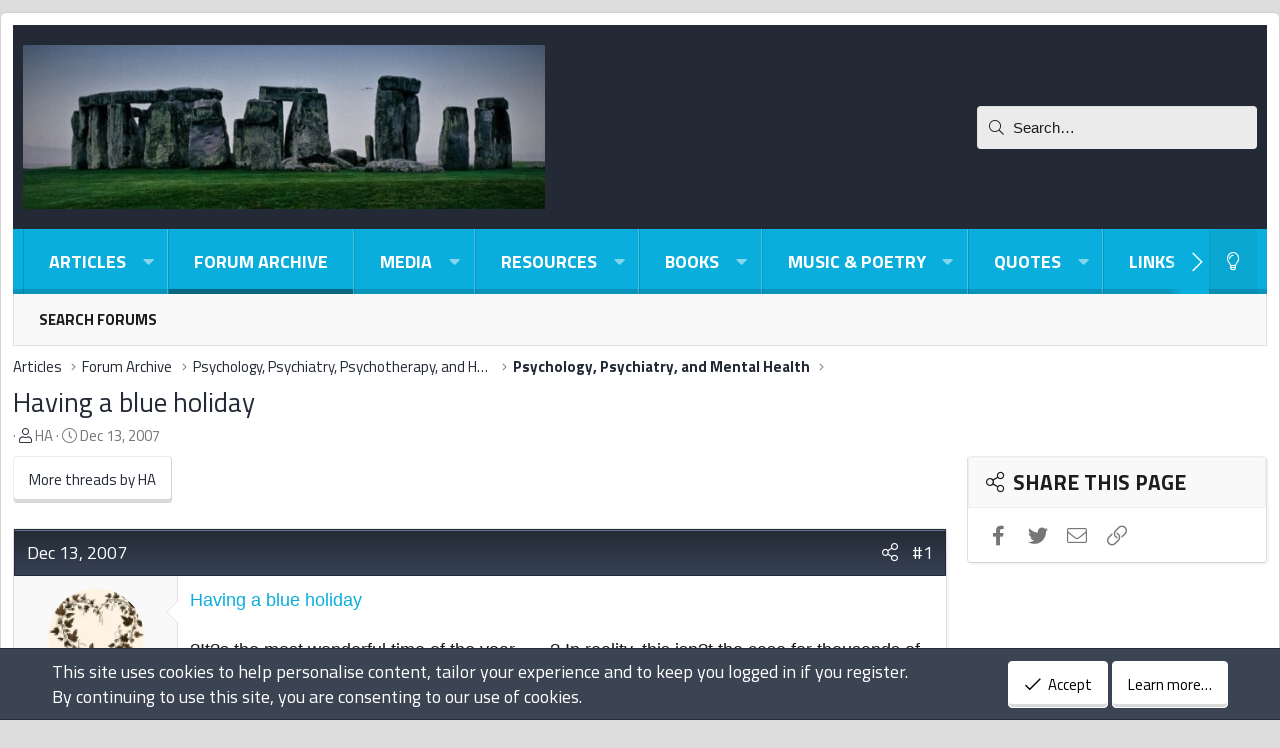

--- FILE ---
content_type: text/html; charset=utf-8
request_url: https://forum.psychlinks.ca/threads/having-a-blue-holiday.7827/
body_size: 19318
content:
<!DOCTYPE html>
<html id="XF" lang="en-US" dir="LTR"
	data-app="public"
	data-template="thread_view"
	data-container-key="node-98"
	data-content-key="thread-7827"
	data-logged-in="false"
	data-cookie-prefix="xf_"
	data-csrf="1768961439,ef9335e984e398eb662b01dbe9b2f5ca"
	class="has-no-js template-thread_view XenBase layout-boxed style-light sidebar-right   xb-toggle-default xb-sidebar-show"
	>
<head>


	<meta charset="utf-8" />
	<meta http-equiv="X-UA-Compatible" content="IE=Edge" />
	<meta name="viewport" content="width=device-width, initial-scale=1, viewport-fit=cover">

	
	
	

	
	<title>Having a blue holiday | Psychlinks Forum -- Archive Only (2004-2022)</title>


	<link rel="manifest" href="/webmanifest.php">
	
		<meta name="theme-color" content="#232a35" />
	

	<meta name="apple-mobile-web-app-title" content="Psychlinks">
	

	
		
		<meta name="description" content="Having a blue holiday

?It?s the most wonderful time of the year . . . ? In reality, this isn?t the case for thousands of people. In fact, surveys have..." />
		<meta property="og:description" content="Having a blue holiday

?It?s the most wonderful time of the year . . . ? In reality, this isn?t the case for thousands of people. In fact, surveys have shown a consistently high percentage of people say they dread the holiday season because of the high levels of stress, expectations and..." />
		<meta property="twitter:description" content="Having a blue holiday

?It?s the most wonderful time of the year . . . ? In reality, this isn?t the case for thousands of people. In fact, surveys have shown a consistently high percentage of..." />
	
	
		<meta property="og:url" content="https://forum.psychlinks.ca/threads/having-a-blue-holiday.7827/" />
	
		<link rel="canonical" href="https://forum.psychlinks.ca/threads/having-a-blue-holiday.7827/" />
	

	
		
	

	<meta property="twitter:site" content="@djbaxter" />


	<meta property="fb:app_id" content="985557004821841" />


	
	<meta property="og:site_name" content="Psychlinks Forum -- Archive Only (2004-2022)" />


	
	
		
	
	
	<meta property="og:type" content="website" />


	
	
		
	
	
	
		<meta property="og:title" content="Having a blue holiday" />
		<meta property="twitter:title" content="Having a blue holiday" />
	


	
	
	
	

	
	
	<link href="https://fonts.googleapis.com/css2?family=Titillium+Web:ital,wght@0,400;0,700;1,400;1,700&display=swap" rel="stylesheet">


	
	
	

	


	<link rel="preload" href="/styles/fonts/fa/fa-light-300.woff2?_v=5.15.3" as="font" type="font/woff2" crossorigin="anonymous" />


	<link rel="preload" href="/styles/fonts/fa/fa-solid-900.woff2?_v=5.15.3" as="font" type="font/woff2" crossorigin="anonymous" />


<link rel="preload" href="/styles/fonts/fa/fa-brands-400.woff2?_v=5.15.3" as="font" type="font/woff2" crossorigin="anonymous" />

	<link rel="stylesheet" href="/css.php?css=public%3Anormalize.css%2Cpublic%3Afa.css%2Cpublic%3Acore.less%2Cpublic%3Aapp.less&amp;s=14&amp;l=1&amp;d=1717935258&amp;k=4864d921416bf268f3ae7fd4401c951b7ed021b0" />

	<link rel="stylesheet" href="/css.php?css=public%3Amessage.less%2Cpublic%3Anotices.less%2Cpublic%3Ashare_controls.less%2Cpublic%3Asnog_flags.less%2Cpublic%3Astructured_list.less%2Cpublic%3Axb.less%2Cpublic%3Axb_search.less%2Cpublic%3Aextra.less&amp;s=14&amp;l=1&amp;d=1717935258&amp;k=f398adcf285653600d4eeddad110dc65b25b6695" />

	
		<script src="/js/xf/preamble.min.js?_v=bc1571e2"></script>
	


	
	
	<script async src="https://www.googletagmanager.com/gtag/js?id=UA-163646-1"></script>
	<script>
		window.dataLayer = window.dataLayer || [];
		function gtag(){dataLayer.push(arguments);}
		gtag('js', new Date());
		gtag('config', 'UA-163646-1', {
			// 
			
			
		});
	</script>

	



</head>
<body data-template="thread_view">

<div class="p-pageWrapper" id="top">

<div class="p-pageWrapper--helper"></div>



<div class="xb-page-wrapper xb-canvas-menuActive">
	
	
	<div class="xb-page-wrapper--helper"></div>
	
	


<header class="p-header" id="header">
	<div class="p-header-inner">
		<div class="p-header-content">

			<div class="p-header-logo p-header-logo--image">
				<a href="https://forum.psychlinks.ca/ams/">
						
					<img src="/data/assets/logo/psychlinks-stonehenge-522x164.jpg" srcset="" alt="Psychlinks Forum -- Archive Only (2004-2022)"
						width="" height="" />
					
				</a>
			</div>

			
			
			
			
				
	
	
		
		<div class="xb-searchWrapper" id="xb-searchWrapper" tabindex="0">
			<form action="/search/search" id="xbSearch" class="xb-search" method="post" data-no-auto-focus="true">
				<input type="text" class="input" name="keywords" placeholder="Search…" aria-label="Search" />
					<div class="menu menu--structural menu--search" aria-hidden="true">
						<div class="menu-content">
								
									<div class="menu-row">
										
			<select name="constraints" class="js-quickSearch-constraint input" aria-label="Search within">
				<option value="">Everywhere</option>
<option value="{&quot;search_type&quot;:&quot;post&quot;}">Threads</option>
<option value="{&quot;search_type&quot;:&quot;post&quot;,&quot;c&quot;:{&quot;nodes&quot;:[98],&quot;child_nodes&quot;:1}}">This forum</option>
<option value="{&quot;search_type&quot;:&quot;post&quot;,&quot;c&quot;:{&quot;thread&quot;:7827}}">This thread</option>

			</select>
		
									</div>
								

								
								<div class="menu-row">
									<label class="iconic"><input type="checkbox"  name="c[title_only]" value="1" /><i aria-hidden="true"></i><span class="iconic-label">Search titles only

												
													<span tabindex="0" role="button"
														data-xf-init="tooltip" data-trigger="hover focus click" title="Tags will also be searched">

														<i class="fa--xf far fa-question-circle u-muted u-smaller" aria-hidden="true"></i>
													</span></span></label>

								</div>
								
								<div class="menu-row">
									<div class="inputGroup">
										<span class="inputGroup-text" id="ctrl_search_menu_by_member">By:</span>
										<input type="text" class="input" name="c[users]" data-xf-init="auto-complete" placeholder="Member" aria-labelledby="ctrl_search_menu_by_member" />
									</div>
								</div>
								
	
	

<div class="menu-footer">
									<span class="menu-footer-controls">
										<button type="submit" class="button--primary button button--icon button--icon--search"><span class="button-text">Search</span></button>
										<a href="/search/" class="button"><span class="button-text">Advanced search…</span></a>
									</span>
								</div>

								<input type="hidden" name="_xfToken" value="1768961439,ef9335e984e398eb662b01dbe9b2f5ca" />
										
				</div>
			</div>
			</form>	
		</div>

	

			
		</div>
	</div>
</header>

		

<div class="xb-content-wrapper">
	<div class="navigation-helper"></div>




	<div class="p-navSticky p-navSticky--primary" data-xf-init="sticky-header">
		
	<div class="p-nav--wrapper">
	<nav class="p-nav">
		<div class="p-nav-inner">
			<button type="button" class="button--plain p-nav-menuTrigger button" data-xf-click="off-canvas" data-menu=".js-headerOffCanvasMenu" tabindex="0" aria-label="Menu"><span class="button-text">
				<i aria-hidden="true"></i>
			</span></button>

			<div class="p-nav-smallLogo">
				<a href="https://forum.psychlinks.ca/ams/">
							
					<img src="/data/assets/logo/psychlinks-stonehenge-522x164.jpg" srcset="" alt="Psychlinks Forum -- Archive Only (2004-2022)"
						width="" height="" />
					
					
				</a>
			</div>

			<div class="p-nav-scroller hScroller" data-xf-init="h-scroller" data-auto-scroll=".p-navEl.is-selected">
				<div class="hScroller-scroll">
					<ul class="p-nav-list js-offCanvasNavSource">
					
						<li class="navxa_ams">
							
	<div class="p-navEl " data-has-children="true">
		

			
	
	<a href="/ams/"
		class="p-navEl-link p-navEl-link--splitMenu "
		
		
		data-nav-id="xa_ams">

<span class="p-navEl-icon">
	
</span>Articles</a>


			<a data-xf-key="1"
				data-xf-click="menu"
				data-menu-pos-ref="< .p-navEl"
				class="p-navEl-splitTrigger"
				role="button"
				tabindex="0"
				aria-label="Toggle expanded"
				aria-expanded="false"
				aria-haspopup="true"></a>

		
		
			<div class="menu menu--structural" data-menu="menu" aria-hidden="true">
				<div class="menu-content">
					
						
	
	
	<a href="/whats-new/ams-articles/"
		class="menu-linkRow u-indentDepth0 js-offCanvasCopy "
		 rel="nofollow"
		
		data-nav-id="xa_amsNewArticles">

<span class="p-navEl-icon">
	
</span>New articles</a>

	

					
						
	
	
	<a href="/whats-new/ams-comments/"
		class="menu-linkRow u-indentDepth0 js-offCanvasCopy "
		 rel="nofollow"
		
		data-nav-id="xa_amsNewComments">

<span class="p-navEl-icon">
	
</span>New comments</a>

	

					
						
	
	
	<a href="/search/?type=ams_article"
		class="menu-linkRow u-indentDepth0 js-offCanvasCopy "
		
		
		data-nav-id="xa_amsSearchArticles">

<span class="p-navEl-icon">
	
</span>Search articles</a>

	

					
				</div>
			</div>
		
	</div>

						</li>
					
						<li class="navforums">
							
	<div class="p-navEl is-selected" data-has-children="true">
		

			
	
	<a href="/"
		class="p-navEl-link p-navEl-link--splitMenu "
		
		
		data-nav-id="forums">

<span class="p-navEl-icon">
	
</span>Forum Archive</a>


			<a data-xf-key="2"
				data-xf-click="menu"
				data-menu-pos-ref="< .p-navEl"
				class="p-navEl-splitTrigger"
				role="button"
				tabindex="0"
				aria-label="Toggle expanded"
				aria-expanded="false"
				aria-haspopup="true"></a>

		
		
			<div class="menu menu--structural" data-menu="menu" aria-hidden="true">
				<div class="menu-content">
					
						
	
	
	<a href="/search/?type=post"
		class="menu-linkRow u-indentDepth0 js-offCanvasCopy "
		
		
		data-nav-id="searchForums">

<span class="p-navEl-icon">
	
</span>Search forums</a>

	

					
				</div>
			</div>
		
	</div>

						</li>
					
						<li class="navxfmg">
							
	<div class="p-navEl " data-has-children="true">
		

			
	
	<a href="/media/"
		class="p-navEl-link p-navEl-link--splitMenu "
		
		
		data-nav-id="xfmg">

<span class="p-navEl-icon">
	
</span>Media</a>


			<a data-xf-key="3"
				data-xf-click="menu"
				data-menu-pos-ref="< .p-navEl"
				class="p-navEl-splitTrigger"
				role="button"
				tabindex="0"
				aria-label="Toggle expanded"
				aria-expanded="false"
				aria-haspopup="true"></a>

		
		
			<div class="menu menu--structural" data-menu="menu" aria-hidden="true">
				<div class="menu-content">
					
						
	
	
	<a href="/whats-new/media/"
		class="menu-linkRow u-indentDepth0 js-offCanvasCopy "
		 rel="nofollow"
		
		data-nav-id="xfmgNewMedia">

<span class="p-navEl-icon">
	
</span>New media</a>

	

					
						
	
	
	<a href="/whats-new/media-comments/"
		class="menu-linkRow u-indentDepth0 js-offCanvasCopy "
		 rel="nofollow"
		
		data-nav-id="xfmgNewComments">

<span class="p-navEl-icon">
	
</span>New comments</a>

	

					
						
	
	
	<a href="/search/?type=xfmg_media"
		class="menu-linkRow u-indentDepth0 js-offCanvasCopy "
		
		
		data-nav-id="xfmgSearchMedia">

<span class="p-navEl-icon">
	
</span>Search media</a>

	

					
				</div>
			</div>
		
	</div>

						</li>
					
						<li class="navxfrm">
							
	<div class="p-navEl " data-has-children="true">
		

			
	
	<a href="/resources/"
		class="p-navEl-link p-navEl-link--splitMenu "
		
		
		data-nav-id="xfrm">

<span class="p-navEl-icon">
	
</span>Resources</a>


			<a data-xf-key="4"
				data-xf-click="menu"
				data-menu-pos-ref="< .p-navEl"
				class="p-navEl-splitTrigger"
				role="button"
				tabindex="0"
				aria-label="Toggle expanded"
				aria-expanded="false"
				aria-haspopup="true"></a>

		
		
			<div class="menu menu--structural" data-menu="menu" aria-hidden="true">
				<div class="menu-content">
					
						
	
	
	<a href="/resources/latest-reviews"
		class="menu-linkRow u-indentDepth0 js-offCanvasCopy "
		
		
		data-nav-id="xfrmLatestReviews">

<span class="p-navEl-icon">
	
</span>Latest reviews</a>

	

					
						
	
	
	<a href="/search/?type=resource"
		class="menu-linkRow u-indentDepth0 js-offCanvasCopy "
		
		
		data-nav-id="xfrmSearchResources">

<span class="p-navEl-icon">
	
</span>Search resources</a>

	

					
				</div>
			</div>
		
	</div>

						</li>
					
						<li class="navxa_cas">
							
	<div class="p-navEl " data-has-children="true">
		

			
	
	<a href="/books/"
		class="p-navEl-link p-navEl-link--splitMenu "
		
		
		data-nav-id="xa_cas">

<span class="p-navEl-icon">
	
</span>Books</a>


			<a data-xf-key="5"
				data-xf-click="menu"
				data-menu-pos-ref="< .p-navEl"
				class="p-navEl-splitTrigger"
				role="button"
				tabindex="0"
				aria-label="Toggle expanded"
				aria-expanded="false"
				aria-haspopup="true"></a>

		
		
			<div class="menu menu--structural" data-menu="menu" aria-hidden="true">
				<div class="menu-content">
					
						
	
	
	<a href="/whats-new/cas-ads/"
		class="menu-linkRow u-indentDepth0 js-offCanvasCopy "
		 rel="nofollow"
		
		data-nav-id="xa_casNewAds">

<span class="p-navEl-icon">
	
</span>New ads</a>

	

					
						
	
	
	<span 
		class="menu-linkRow u-indentDepth0 js-offCanvasCopy "
		
		
		data-nav-id="xa_casLatestContent">

<span class="p-navEl-icon">
	
</span>Latest content</span>

	
		
			
	
	
	<a href="/books/latest-feedback"
		class="menu-linkRow u-indentDepth1 js-offCanvasCopy "
		 rel="nofollow"
		
		data-nav-id="xa_casLatestFeedback">

<span class="p-navEl-icon">
	
</span>Latest feedback</a>

	

		
			
	
	
	<a href="/books/latest-questions"
		class="menu-linkRow u-indentDepth1 js-offCanvasCopy "
		 rel="nofollow"
		
		data-nav-id="xa_casLatestQuestions">

<span class="p-navEl-icon">
	
</span>Latest questions</a>

	

		
		
			<hr class="menu-separator" />
		
	

					
						
	
	
	<a href="/search/?type=cas_ad"
		class="menu-linkRow u-indentDepth0 js-offCanvasCopy "
		
		
		data-nav-id="xa_casSearchAds">

<span class="p-navEl-icon">
	
</span>Search books</a>

	

					
				</div>
			</div>
		
	</div>

						</li>
					
						<li class="navxa_rms">
							
	<div class="p-navEl " data-has-children="true">
		

			
	
	<a href="/poems/"
		class="p-navEl-link p-navEl-link--splitMenu "
		
		
		data-nav-id="xa_rms">

<span class="p-navEl-icon">
	
</span>Music & Poetry</a>


			<a data-xf-key="6"
				data-xf-click="menu"
				data-menu-pos-ref="< .p-navEl"
				class="p-navEl-splitTrigger"
				role="button"
				tabindex="0"
				aria-label="Toggle expanded"
				aria-expanded="false"
				aria-haspopup="true"></a>

		
		
			<div class="menu menu--structural" data-menu="menu" aria-hidden="true">
				<div class="menu-content">
					
						
	
	
	<a href="/whats-new/rms-items/"
		class="menu-linkRow u-indentDepth0 js-offCanvasCopy "
		 rel="nofollow"
		
		data-nav-id="xa_rmsNewItems">

<span class="p-navEl-icon">
	
</span>New items</a>

	

					
						
	
	
	<a href="/poems/latest-reviews"
		class="menu-linkRow u-indentDepth0 js-offCanvasCopy "
		
		
		data-nav-id="xa_rmsLatestContent">

<span class="p-navEl-icon">
	
</span>Latest content</a>

	
		
			
	
	
	<a href="/poems/latest-reviews"
		class="menu-linkRow u-indentDepth1 js-offCanvasCopy "
		 rel="nofollow"
		
		data-nav-id="xa_rmsLlatestReviews">

<span class="p-navEl-icon">
	
</span>Latest reviews</a>

	

		
			
	
	
	<a href="/poems/latest-questions"
		class="menu-linkRow u-indentDepth1 js-offCanvasCopy "
		 rel="nofollow"
		
		data-nav-id="xa_rmsLlatestQuestions">

<span class="p-navEl-icon">
	
</span>Latest questions</a>

	

		
		
			<hr class="menu-separator" />
		
	

					
						
	
	
	<a href="/search/?type=rms_item"
		class="menu-linkRow u-indentDepth0 js-offCanvasCopy "
		
		
		data-nav-id="xa_rmsSearchItems">

<span class="p-navEl-icon">
	
</span>Search poems</a>

	

					
				</div>
			</div>
		
	</div>

						</li>
					
						<li class="navxa_showcase">
							
	<div class="p-navEl " data-has-children="true">
		

			
	
	<a href="/quotes/"
		class="p-navEl-link p-navEl-link--splitMenu "
		
		
		data-nav-id="xa_showcase">

<span class="p-navEl-icon">
	
</span>Quotes</a>


			<a data-xf-key="7"
				data-xf-click="menu"
				data-menu-pos-ref="< .p-navEl"
				class="p-navEl-splitTrigger"
				role="button"
				tabindex="0"
				aria-label="Toggle expanded"
				aria-expanded="false"
				aria-haspopup="true"></a>

		
		
			<div class="menu menu--structural" data-menu="menu" aria-hidden="true">
				<div class="menu-content">
					
						
	
	
	<a href="/whats-new/showcase-items/"
		class="menu-linkRow u-indentDepth0 js-offCanvasCopy "
		 rel="nofollow"
		
		data-nav-id="xa_scNewItems">

<span class="p-navEl-icon">
	
</span>New items</a>

	

					
						
	
	
	<a href="/whats-new/showcase-comments/"
		class="menu-linkRow u-indentDepth0 js-offCanvasCopy "
		 rel="nofollow"
		
		data-nav-id="xa_scNewComments">

<span class="p-navEl-icon">
	
</span>New comments</a>

	

					
						
	
	
	<a href="/quotes/latest-reviews"
		class="menu-linkRow u-indentDepth0 js-offCanvasCopy "
		
		
		data-nav-id="xa_scLatestContent">

<span class="p-navEl-icon">
	
</span>Latest content</a>

	
		
			
	
	
	<a href="/quotes/latest-reviews"
		class="menu-linkRow u-indentDepth1 js-offCanvasCopy "
		 rel="nofollow"
		
		data-nav-id="xa_scLlatestReviews">

<span class="p-navEl-icon">
	
</span>Latest reviews</a>

	

		
			
	
	
	<a href="/quotes/latest-updates"
		class="menu-linkRow u-indentDepth1 js-offCanvasCopy "
		 rel="nofollow"
		
		data-nav-id="xa_scLlatestUpdates">

<span class="p-navEl-icon">
	
</span>Latest updates</a>

	

		
		
			<hr class="menu-separator" />
		
	

					
				</div>
			</div>
		
	</div>

						</li>
					
						<li class="navxa_ld">
							
	<div class="p-navEl " data-has-children="true">
		

			
	
	<a href="/link-directory/"
		class="p-navEl-link p-navEl-link--splitMenu "
		
		
		data-nav-id="xa_ld">

<span class="p-navEl-icon">
	
</span>Links</a>


			<a data-xf-key="8"
				data-xf-click="menu"
				data-menu-pos-ref="< .p-navEl"
				class="p-navEl-splitTrigger"
				role="button"
				tabindex="0"
				aria-label="Toggle expanded"
				aria-expanded="false"
				aria-haspopup="true"></a>

		
		
			<div class="menu menu--structural" data-menu="menu" aria-hidden="true">
				<div class="menu-content">
					
						
	
	
	<a href="/whats-new/xa-ld-items/"
		class="menu-linkRow u-indentDepth0 js-offCanvasCopy "
		 rel="nofollow"
		
		data-nav-id="xa_ldNewItems">

<span class="p-navEl-icon">
	
</span>New items</a>

	

					
						
	
	
	<a href="/whats-new/xa-ld-comments/"
		class="menu-linkRow u-indentDepth0 js-offCanvasCopy "
		 rel="nofollow"
		
		data-nav-id="xa_ldNewComments">

<span class="p-navEl-icon">
	
</span>New comments</a>

	

					
						
	
	
	<a href="/link-directory/latest-reviews"
		class="menu-linkRow u-indentDepth0 js-offCanvasCopy "
		 rel="nofollow"
		
		data-nav-id="xa_ldLlatestReviews">

<span class="p-navEl-icon">
	
</span>Latest reviews</a>

	

					
						
	
	
	<a href="/search/?type=xa_ld_item"
		class="menu-linkRow u-indentDepth0 js-offCanvasCopy "
		
		
		data-nav-id="xa_ldSearchItems">

<span class="p-navEl-icon">
	
</span>Search link directory</a>

	

					
						
	
	
	<a href="/link-directory/mark-read?date=1768961439"
		class="menu-linkRow u-indentDepth0 js-offCanvasCopy "
		 data-xf-click="overlay"
		
		data-nav-id="xa_ldMarkRead">

<span class="p-navEl-icon">
	
</span>Mark read</a>

	

					
				</div>
			</div>
		
	</div>

						</li>
					
						<li class="navxa_ims">
							
	<div class="p-navEl " data-has-children="true">
		

			
	
	<a href="/ims/"
		class="p-navEl-link p-navEl-link--splitMenu "
		
		
		data-nav-id="xa_ims">

<span class="p-navEl-icon">
	
</span>Humor</a>


			<a data-xf-key="9"
				data-xf-click="menu"
				data-menu-pos-ref="< .p-navEl"
				class="p-navEl-splitTrigger"
				role="button"
				tabindex="0"
				aria-label="Toggle expanded"
				aria-expanded="false"
				aria-haspopup="true"></a>

		
		
			<div class="menu menu--structural" data-menu="menu" aria-hidden="true">
				<div class="menu-content">
					
						
	
	
	<a href="/whats-new/ims-items/"
		class="menu-linkRow u-indentDepth0 js-offCanvasCopy "
		 rel="nofollow"
		
		data-nav-id="xa_imsNewItems">

<span class="p-navEl-icon">
	
</span>New items</a>

	

					
						
	
	
	<a href="/ims/series/"
		class="menu-linkRow u-indentDepth0 js-offCanvasCopy "
		
		
		data-nav-id="xa_imsSeries">

<span class="p-navEl-icon">
	
</span>Series</a>

	

					
						
	
	
	<span 
		class="menu-linkRow u-indentDepth0 js-offCanvasCopy "
		
		
		data-nav-id="xa_imsLatestContent">

<span class="p-navEl-icon">
	
</span>Latest content</span>

	
		
			
	
	
	<a href="/ims/latest-reviews"
		class="menu-linkRow u-indentDepth1 js-offCanvasCopy "
		 rel="nofollow"
		
		data-nav-id="xa_imsLlatestReviews">

<span class="p-navEl-icon">
	
</span>Latest reviews</a>

	

		
			
	
	
	<a href="/ims/latest-questions"
		class="menu-linkRow u-indentDepth1 js-offCanvasCopy "
		 rel="nofollow"
		
		data-nav-id="xa_imsLlatestQuestions">

<span class="p-navEl-icon">
	
</span>Latest questions</a>

	

		
			
	
	
	<a href="/ims/latest-updates"
		class="menu-linkRow u-indentDepth1 js-offCanvasCopy "
		 rel="nofollow"
		
		data-nav-id="xa_imsLlatestUpdates">

<span class="p-navEl-icon">
	
</span>Latest updates</a>

	

		
		
			<hr class="menu-separator" />
		
	

					
						
	
	
	<a href="/search/?type=ims_item"
		class="menu-linkRow u-indentDepth0 js-offCanvasCopy "
		
		
		data-nav-id="xa_imsSearchItems">

<span class="p-navEl-icon">
	
</span>Search items</a>

	

					
				</div>
			</div>
		
	</div>

						</li>
					
					</ul>
				</div>
			</div>

			
			
			<div class="p-nav-opposite">
				<div class="p-navgroup p-account p-navgroup--guest">
					
						<a href="/login/" class="p-navgroup-link p-navgroup-link--textual p-navgroup-link--logIn"
							data-xf-click="overlay" data-follow-redirects="on">
							<span class="p-navgroup-linkText">Log in</span>
						</a>
						
					
					
						
						<a href="/misc/style?style_id=16&amp;t=1768961439%2Cef9335e984e398eb662b01dbe9b2f5ca" class="p-navgroup-link p-navgroup-link--iconic p-navgroup-link--switch" data-xf-init="tooltip" aria-label="Light-Dark Style Switcher" title="Light-Dark Style Switcher">
							<i aria-hidden="true"></i>
						</a>
					
					
				</div>

				<div class="p-navgroup p-discovery">


					<a href="
/whats-new/
"
						class="p-navgroup-link p-navgroup-link--iconic p-navgroup-link--whatsnew"
						aria-label="What&#039;s new"
						title="What&#039;s new">
						<i aria-hidden="true"></i>
						<span class="p-navgroup-linkText">What's new</span>
					</a>

					
						<a href="/search/"
							class="p-navgroup-link p-navgroup-link--iconic p-navgroup-link--search"
							data-xf-click="menu"
							data-xf-key="/"
							aria-label="Search"
							aria-expanded="false"
							aria-haspopup="true"
							title="Search">
							<i aria-hidden="true"></i>
							<span class="p-navgroup-linkText">Search</span>
						</a>
						<div class="menu menu--structural menu--wide" data-menu="menu" aria-hidden="true">
							<form action="/search/search" method="post"
								class="menu-content"
								data-xf-init="quick-search">

								<h3 class="menu-header">Search</h3>
								
								<div class="menu-row">
									
										<div class="inputGroup inputGroup--joined">
											<input type="text" class="input" name="keywords" placeholder="Search…" aria-label="Search" data-menu-autofocus="true" />
											
			<select name="constraints" class="js-quickSearch-constraint input" aria-label="Search within">
				<option value="">Everywhere</option>
<option value="{&quot;search_type&quot;:&quot;post&quot;}">Threads</option>
<option value="{&quot;search_type&quot;:&quot;post&quot;,&quot;c&quot;:{&quot;nodes&quot;:[98],&quot;child_nodes&quot;:1}}">This forum</option>
<option value="{&quot;search_type&quot;:&quot;post&quot;,&quot;c&quot;:{&quot;thread&quot;:7827}}">This thread</option>

			</select>
		
										</div>
									
								</div>

								
								<div class="menu-row">
									<label class="iconic"><input type="checkbox"  name="c[title_only]" value="1" /><i aria-hidden="true"></i><span class="iconic-label">Search titles only

												
													<span tabindex="0" role="button"
														data-xf-init="tooltip" data-trigger="hover focus click" title="Tags will also be searched">

														<i class="fa--xf far fa-question-circle u-muted u-smaller" aria-hidden="true"></i>
													</span></span></label>

								</div>
								
								<div class="menu-row">
									<div class="inputGroup">
										<span class="inputGroup-text" id="ctrl_search_menu_by_member">By:</span>
										<input type="text" class="input" name="c[users]" data-xf-init="auto-complete" placeholder="Member" aria-labelledby="ctrl_search_menu_by_member" />
									</div>
								</div>
								
	
	

<div class="menu-footer">
									<span class="menu-footer-controls">
										<button type="submit" class="button--primary button button--icon button--icon--search"><span class="button-text">Search</span></button>
										<a href="/search/" class="button"><span class="button-text">Advanced search…</span></a>
									</span>
								</div>

								<input type="hidden" name="_xfToken" value="1768961439,ef9335e984e398eb662b01dbe9b2f5ca" />
							</form>
						</div>
					
				</div>
			</div>
				

		</div>
	</nav>
	</div>

	</div>
	
	
		<div class="p-sectionLinks--wrapper">
		<div class="p-sectionLinks">
			<div class="p-sectionLinks-inner">
				<div class="hScroller" data-xf-init="h-scroller">
				<div class="hScroller-scroll">
					<ul class="p-sectionLinks-list">
					
						<li>
							
	<div class="p-navEl " >
		

			
	
	<a href="/search/?type=post"
		class="p-navEl-link "
		
		data-xf-key="alt+1"
		data-nav-id="searchForums">

<span class="p-navEl-icon">
	
</span>Search forums</a>


			

		
		
	</div>

						</li>
					
					</ul>
				</div>
				</div>
			<div class="p-sectionLinks-right">
				
				
			</div>
			</div>
		</div>
		</div>
	



<div class="offCanvasMenu offCanvasMenu--nav js-headerOffCanvasMenu" data-menu="menu" aria-hidden="true" data-ocm-builder="navigation">
	<div class="offCanvasMenu-backdrop" data-menu-close="true"></div>
	<div class="offCanvasMenu-content">
		<div class="offCanvasMenu-content--inner">
		
		<div class="offCanvasMenu-header">
			Menu
			<a class="offCanvasMenu-closer" data-menu-close="true" role="button" tabindex="0" aria-label="Close"></a>
		</div>
		
			<div class="p-offCanvasRegisterLink">
				<div class="offCanvasMenu-linkHolder">
					<a href="/login/" class="offCanvasMenu-link" data-xf-click="overlay" data-menu-close="true">
						Log in
					</a>
				</div>
				<hr class="offCanvasMenu-separator" />
				
			</div>
		
		<div class="offCanvasMenu-subHeader">Navigation</div>
		<div class="js-offCanvasNavTarget"></div>
		<div class="offCanvasMenu-installBanner js-installPromptContainer" style="display: none;" data-xf-init="install-prompt">
			<div class="offCanvasMenu-installBanner-header">Install the app</div>
			<button type="button" class="js-installPromptButton button"><span class="button-text">Install</span></button>
		</div>

			<div class="offCanvasMenu-subHeader">More options</div>
					
						
						<div class="offCanvasMenu-linkHolder">
						<a href="/misc/style?style_id=16&amp;t=1768961439%2Cef9335e984e398eb662b01dbe9b2f5ca"
						   								class="offCanvasMenu-link offCanvasMenu-link--switch"
								 						data-xf-init="tooltip"
						   								data-nav-id="lightswitch"
														title="Light-Dark Style Switcher">Light-Dark Style Switcher
						</a>
							</div>
					
			
			
			<div class="offCanvasMenu-linkHolder">
				<a class="offCanvasMenu-link" data-menu-close="true" data-nav-id="closeMenu" role="button" tabindex="0" aria-label="Close">Close Menu</a>
			</div>
			
		</div>

	</div>
</div>

	
	
<div class="p-body">
	<div class="p-body-inner">
		
		<!--XF:EXTRA_OUTPUT-->

		

		

		 
		
		
	
		<ul class="p-breadcrumbs "
			itemscope itemtype="https://schema.org/BreadcrumbList">
		
			

			
			

			
				
				
	<li itemprop="itemListElement" itemscope itemtype="https://schema.org/ListItem">
		<a href="/ams/" itemprop="item">
			<span itemprop="name">Articles</span>
		</a>
		<meta itemprop="position" content="1" />
	</li>

			

			
				
				
	<li itemprop="itemListElement" itemscope itemtype="https://schema.org/ListItem">
		<a href="/" itemprop="item">
			<span itemprop="name">Forum Archive</span>
		</a>
		<meta itemprop="position" content="2" />
	</li>

			
			
				
				
	<li itemprop="itemListElement" itemscope itemtype="https://schema.org/ListItem">
		<a href="/#psychology-psychiatry-psychotherapy-and-health.97" itemprop="item">
			<span itemprop="name">Psychology, Psychiatry, Psychotherapy, and Health</span>
		</a>
		<meta itemprop="position" content="3" />
	</li>

			
				
				
	<li itemprop="itemListElement" itemscope itemtype="https://schema.org/ListItem">
		<a href="/forums/psychology-psychiatry-and-mental-health.98/" itemprop="item">
			<span itemprop="name">Psychology, Psychiatry, and Mental Health</span>
		</a>
		<meta itemprop="position" content="4" />
	</li>

			

		
		</ul>
	

		
		

		
	<noscript class="js-jsWarning"><div class="blockMessage blockMessage--important blockMessage--iconic u-noJsOnly">JavaScript is disabled. For a better experience, please enable JavaScript in your browser before proceeding.</div></noscript>

		
	<div class="blockMessage blockMessage--important blockMessage--iconic js-browserWarning" style="display: none">You are using an out of date browser. It  may not display this or other websites correctly.<br />You should upgrade or use an <a href="https://www.google.com/chrome/" target="_blank" rel="noopener">alternative browser</a>.</div>


		
		 
			
		
			<div class="p-body-header">
			
				
					<div class="p-title ">
					
						
							<h1 class="p-title-value"><a href="/threads/having-a-blue-holiday.7827/">Having a blue holiday</h1>
						
						
					
					</div>
				

				
					<div class="p-description">
	<ul class="listInline listInline--bullet">
		<li>
			<i class="fa--xf fal fa-user" aria-hidden="true" title="Thread starter"></i>
			<span class="u-srOnly">Thread starter</span>

			<a href="/members/ha.251/" class="username  u-concealed" dir="auto" data-user-id="251" data-xf-init="member-tooltip">HA</a>
		</li>
		<li>
			<i class="fa--xf fal fa-clock" aria-hidden="true" title="Start date"></i>
			<span class="u-srOnly">Start date</span>

			<a href="/threads/having-a-blue-holiday.7827/" class="u-concealed"><time  class="u-dt" dir="auto" datetime="2007-12-13T19:51:13-0500" data-time="1197593473" data-date-string="Dec 13, 2007" data-time-string="7:51 PM" title="Dec 13, 2007 at 7:51 PM">Dec 13, 2007</time></a>
		</li>
		
	</ul>
</div>
				
			
			</div>
		
		
		

		<div class="p-body-main p-body-main--withSidebar ">
			
			<div class="p-body-contentCol"></div>
			
				<div class="p-body-sidebarCol"></div>
			

			

			<div class="p-body-content">
				
				
				
					
						
				
				<div class="p-body-pageContent">

	











	








	
	
	


	
		
			
		
	
		
			
		
	
	
	
		
			
		
				
			

	
	
	
		
	
	
	


	
	

	
		
	
	
	


	
	
		
	
	
	


	
	

		
	










	<a href="/morethreads/?t=7827" class="button--link button"><span class="button-text">More threads by HA</span></a>
	<br /><br />







	

	
		
	



















<div class="block block--messages" data-xf-init="" data-type="post" data-href="/inline-mod/" data-search-target="*">

	<span class="u-anchorTarget" id="posts"></span>

	
		
	

	

	<div class="block-outer"></div>

	

	
		
	<div class="block-outer js-threadStatusField"></div>

	

	<div class="block-container lbContainer"
		data-xf-init="lightbox select-to-quote"
		data-message-selector=".js-post"
		data-lb-id="thread-7827"
		data-lb-universal="0">

		<div class="block-body js-replyNewMessageContainer">
			
				

					

					
						

	

	

	
	<article class="message message--post js-post js-inlineModContainer  "
		data-author="HA"
		data-content="post-62932"
		id="js-post-62932">

		<span class="u-anchorTarget" id="post-62932"></span>
		
			<div class="message-header">
				
								

	<header class="message-attribution message-attribution--split">
		<ul class="message-attribution-main listInline ">
			
			
			<li class="u-concealed">
				<a href="/threads/having-a-blue-holiday.7827/post-62932" rel="nofollow">
					<time  class="u-dt" dir="auto" datetime="2007-12-13T19:51:13-0500" data-time="1197593473" data-date-string="Dec 13, 2007" data-time-string="7:51 PM" title="Dec 13, 2007 at 7:51 PM" itemprop="datePublished">Dec 13, 2007</time>
				</a>
			</li>
			
		</ul>

		<ul class="message-attribution-opposite message-attribution-opposite--list ">

			

								
									
							


			
			
			<li>
				<a href="/threads/having-a-blue-holiday.7827/post-62932"
					class="message-attribution-gadget"
					data-xf-init="share-tooltip"
					data-href="/posts/62932/share"
					aria-label="Share"
					rel="nofollow">
					<i class="fa--xf fal fa-share-alt" aria-hidden="true"></i>
				</a>
			</li>

								
									
							


			
											
									
							
							

			
				<li>
					<a href="/threads/having-a-blue-holiday.7827/post-62932" rel="nofollow">
						#1
					</a>
				</li>
			
								
									
							

		</ul>
	</header>

							
			</div>
		

		
			<div class="message-inner">
				
					<div class="message-cell message-cell--user">
						

	

<section itemscope itemtype="https://schema.org/Person" class="message-user">
		<div class="message-avatar ">
			<div class="message-avatar-wrapper">

				
					<a href="/members/ha.251/" class="avatar avatar--m" data-user-id="251" data-xf-init="member-tooltip">
			<img src="/data/avatars/m/0/251.jpg?1612293987"  alt="HA" class="avatar-u251-m" width="96" height="96" loading="lazy" itemprop="image" /> 
		</a>
				
				
			</div>
		</div>
		<div class="message-userDetails">
			<h4 class="message-name"><a href="/members/ha.251/" class="username " dir="auto" data-user-id="251" data-xf-init="member-tooltip" itemprop="name">HA</a></h4>

			


			
			<div class="userBanner userBanner userBanner--primary message-userBanner" itemprop="jobTitle"><span class="userBanner-before"></span><strong>Member</strong><span class="userBanner-after"></span></div>
		</div>
		
			
			
		
		<span class="message-userArrow"></span>
	</section>

						
					</div>
				

				
					<div class="message-cell message-cell--main">
					
						<div class="message-main js-quickEditTarget">

							

							<div class="message-content js-messageContent">
							

								
									
	
	
	

								

								
									

	<div class="message-userContent lbContainer js-lbContainer "
		data-lb-id="post-62932"
		data-lb-caption-desc="HA &middot; Dec 13, 2007 at 7:51 PM">

		
			

	

		

		<article class="message-body js-selectToQuote">
			
				
			
			
				<div class="bbWrapper"><a href="http://www.sulphurdailynews.com/articles/2007/12/13/news/news2.prt" target="_blank" class="link link--external" rel="nofollow ugc noopener">Having a blue holiday</a><br />
<br />
?It?s the most wonderful time of the year . . . ? In reality, this isn?t the case for thousands of people. In fact, surveys have shown a consistently high percentage of people say they dread the holiday season because of the high levels of stress, expectations and financial strain. Overcome by stress and high expectations, some people can slip into depression brought on by the holidays.<br />
<br />
?It can be frustrating,? explained Dale Archer, Jr, MD, psychiatrist with the Institute for Neuropsychiatry. ?People are already stressed out, and then they get mad at themselves for being sad during a time when everyone should be happy. It?s a cycle of emotions that can cause tremendous guilt, anxiety and family difficulties.?<br />
<br />
Symptoms of holiday depression include headaches, anxiety, sleeping difficulties, excessive drinking and overeating. Social anxiety plays a part, too, explained Dr. Archer.<br />
<br />
?For those who really don?t enjoy being with a large group of people, the holidays bring a particular anxiety. First, you?re expected to participate because ?it?s the holidays? and then, you?re expected to have a wonderful time. If you don?t, something must be wrong with you. This pressure is more than some can handle.?<br />
<br />
Movies and television programs portray the holidays as a seemingly perfect season, complete with beautifully decorated homes, families re-united, and a delicious dinner enjoyed by everyone. For those who attempt to achieve this kind of holiday, the stress can be unbearable. Other triggers include financial constraints, missing loved ones who live far away, friends who have passed on, relatives who demand too much, having to entertain house guests and simply, fatigue.<br />
<br />
Seasonal Affective Disorder, or SAD, also contributes, said Dr. Archer.<br />
<br />
?Because we don?t get as much sunlight during the winter months, some people are more prone to depression during this time.?<br />
<br />
Holiday depression can affect both men and women, old and young. People who don?t have a strong support system of friends and family, such as the elderly, may be especially susceptible to holiday depression. Those who have suffered the loss of a loved one may feel melancholy during the holidays because of the emphasis on family gatherings.<br />
<br />
 <br />
 <br />
If you find yourself feeling blue this holiday season, Dr. Archer suggests focusing on others.<br />
<br />
?Focus on someone else to distract yourself from your own problems. Helping others is a good therapy for many problems.?<br />
<br />
Dr. Archer also cautions against isolation.<br />
<br />
?Even if you don?t feel like it, get out and do something. You almost have to force yourself to be sociable in order to get over depression.?<br />
<br />
Closing yourself off from people and holiday activities will just make things worse, he says.<br />
<br />
Other tips to overcome holiday depression include:<br />
<br />
Keep expectations manageable.<br />
<br />
Delegate responsibility. You don?t have to do everything yourself. Allowing others to have a part in the preparation helps to spread the cheer and relieve you of duties.<br />
<br />
Talk about fond memories and missed loved ones, remembering only the good times.<br />
<br />
Anticipate uncomfortable situations. Plan how to handle them.<br />
<br />
Communicate your feelings. Explain how you feel to a close friend or family member. They can help you navigate through stressful social situations and make sure you don?t take on too much.<br />
<br />
Holiday blues generally go away once the holiday season has passed.<br />
<br />
But Dr. Archer says if your depression lingers or becomes more serious, you should seek professional help.<br />
<br />
?If the depression disrupts your physical well being, such as sleep habits, appetite, or energy level, or if you lose interest in activities you once enjoyed, it?s a good idea to be evaluated. There are remedies available to help bring back the joy in the holiday season.?<br />
<br />
For more information on holiday depression, call the Institute for Neuropsychiatry at 477-7091.</div>
			
			<div class="js-selectToQuoteEnd">&nbsp;</div>
			
				
			
		</article>

		
			

	

		

		
	</div>

								

								
									
	

								

								
									
	

								

							
							</div>

							
								
	<footer class="message-footer">
		

		<div class="reactionsBar js-reactionsList ">
			
		</div>

		<div class="js-historyTarget message-historyTarget toggleTarget" data-href="trigger-href"></div>
	</footer>

							
						</div>

					
					</div>
				
			</div>
		
	</article>

	
	

					

					

				

					

					
						

	

	

	
	<article class="message message--post js-post js-inlineModContainer  "
		data-author="ladylore"
		data-content="post-62933"
		id="js-post-62933">

		<span class="u-anchorTarget" id="post-62933"></span>
		
			<div class="message-header">
				
								

	<header class="message-attribution message-attribution--split">
		<ul class="message-attribution-main listInline ">
			
			
			<li class="u-concealed">
				<a href="/threads/having-a-blue-holiday.7827/post-62933" rel="nofollow">
					<time  class="u-dt" dir="auto" datetime="2007-12-14T15:06:07-0500" data-time="1197662767" data-date-string="Dec 14, 2007" data-time-string="3:06 PM" title="Dec 14, 2007 at 3:06 PM" itemprop="datePublished">Dec 14, 2007</time>
				</a>
			</li>
			
		</ul>

		<ul class="message-attribution-opposite message-attribution-opposite--list ">

			

								
									
							


			
			
			<li>
				<a href="/threads/having-a-blue-holiday.7827/post-62933"
					class="message-attribution-gadget"
					data-xf-init="share-tooltip"
					data-href="/posts/62933/share"
					aria-label="Share"
					rel="nofollow">
					<i class="fa--xf fal fa-share-alt" aria-hidden="true"></i>
				</a>
			</li>

								
									
							


			
											
									
							
							

			
				<li>
					<a href="/threads/having-a-blue-holiday.7827/post-62933" rel="nofollow">
						#2
					</a>
				</li>
			
								
								
									<li>
										<a href="#top" class="button--scroll" title="Back to top" data-xf-click="scroll-to">
											<i class="fa--xf fal fa-arrow-to-top" aria-hidden="true"></i>
										</a>
									</li>
									
							

		</ul>
	</header>

							
			</div>
		

		
			<div class="message-inner">
				
					<div class="message-cell message-cell--user">
						

	

<section itemscope itemtype="https://schema.org/Person" class="message-user">
		<div class="message-avatar ">
			<div class="message-avatar-wrapper">

				
					<a href="/members/ladylore.1933/" class="avatar avatar--m" data-user-id="1933" data-xf-init="member-tooltip">
			<img src="/data/avatars/m/1/1933.jpg?1612293987"  alt="ladylore" class="avatar-u1933-m" width="96" height="96" loading="lazy" itemprop="image" /> 
		</a>
				
				
			</div>
		</div>
		<div class="message-userDetails">
			<h4 class="message-name"><a href="/members/ladylore.1933/" class="username " dir="auto" data-user-id="1933" data-xf-init="member-tooltip" itemprop="name">ladylore</a></h4>

			


			<h5 class="userTitle message-userTitle" dir="auto" itemprop="jobTitle">Account Closed </h5>
			
		</div>
		
			
			
		
		<span class="message-userArrow"></span>
	</section>

						
					</div>
				

				
					<div class="message-cell message-cell--main">
					
						<div class="message-main js-quickEditTarget">

							

							<div class="message-content js-messageContent">
							

								
									
	
	
	

								

								
									

	<div class="message-userContent lbContainer js-lbContainer "
		data-lb-id="post-62933"
		data-lb-caption-desc="ladylore &middot; Dec 14, 2007 at 3:06 PM">

		

		<article class="message-body js-selectToQuote">
			
				
			
			
				<div class="bbWrapper">Great article HeartArt. <img src="[data-uri]" class="smilie smilie--sprite smilie--sprite41" alt=":)" title="Smile    :)" loading="lazy" data-shortname=":)" /></div>
			
			<div class="js-selectToQuoteEnd">&nbsp;</div>
			
				
			
		</article>

		

		
	</div>

								

								
									
	

								

								
									
	

								

							
							</div>

							
								
	<footer class="message-footer">
		

		<div class="reactionsBar js-reactionsList ">
			
		</div>

		<div class="js-historyTarget message-historyTarget toggleTarget" data-href="trigger-href"></div>
	</footer>

							
						</div>

					
					</div>
				
			</div>
		
	</article>

	
	

					

					

				
			
		</div>
	</div>

	
		<div class="block-outer block-outer--after">
			
				

				
				
					<div class="block-outer-opposite">
						
						
						Replying is not possible.  This forum is only available as an <a href="https://forum.psychlinks.ca/threads/permanent-archive.31765/" style="text-decoration:underline;">archive</a>.
						
					</div>
				
			
		</div>
	

	
	

</div>
















	
	<div class="block" >
		<div class="block-container">
			
				<h3 class="block-header">Similar threads</h3>
				<div class="block-body">
					<div class="structItemContainer">
						
							

	

	<div class="structItem structItem--thread js-inlineModContainer js-threadListItem-31303" data-author="David Baxter PhD">

	
		<div class="structItem-cell structItem-cell--icon">
			<div class="structItem-iconContainer">
				<a href="/members/david-baxter-phd.1/" class="avatar avatar--s" data-user-id="1" data-xf-init="member-tooltip">
			<img src="/data/avatars/s/0/1.jpg?1645098814" srcset="/data/avatars/m/0/1.jpg?1645098814 2x" alt="David Baxter PhD" class="avatar-u1-s" width="48" height="48" loading="lazy" /> 
		</a>
				
			</div>
		</div>
	

	
		<div class="structItem-cell structItem-cell--main" data-xf-init="touch-proxy">
			

			<div class="structItem-title">
				

				


				
				<a href="/threads/having-a-mental-illness-is-not-a-death-sentence.31303/" class="" data-tp-primary="on" data-xf-init="preview-tooltip" data-preview-url="/threads/having-a-mental-illness-is-not-a-death-sentence.31303/preview">Having A Mental Illness Is Not A Death Sentence</a>
			</div>

			<div class="structItem-minor">
				

				
					<ul class="structItem-parts">
						<li><a href="/members/david-baxter-phd.1/" class="username " dir="auto" data-user-id="1" data-xf-init="member-tooltip">David Baxter PhD</a></li>
						<li class="structItem-startDate"><a href="/threads/having-a-mental-illness-is-not-a-death-sentence.31303/" rel="nofollow"><time  class="u-dt" dir="auto" datetime="2021-06-29T13:26:17-0400" data-time="1624987577" data-date-string="Jun 29, 2021" data-time-string="1:26 PM" title="Jun 29, 2021 at 1:26 PM">Jun 29, 2021</time></a></li>
						
							<li><a href="/forums/attitudes-myths-stigma-and-raising-awareness.117/">Attitudes, Myths, Stigma, and Raising Awareness</a></li>
						
					</ul>

					
				
			</div>
		</div>
	

	
		<div class="structItem-cell structItem-cell--meta" title="First message reaction score: 0">
			<dl class="pairs pairs--justified">
				<dt>Replies</dt>
				<dd>0</dd>
			</dl>
			<dl class="pairs pairs--justified structItem-minor">
				<dt>Views</dt>
				<dd>2K</dd>
			</dl>
		</div>
	

	
		<div class="structItem-cell structItem-cell--latest">
			
				<a href="/threads/having-a-mental-illness-is-not-a-death-sentence.31303/latest" rel="nofollow"><time  class="structItem-latestDate u-dt" dir="auto" datetime="2021-06-29T13:26:17-0400" data-time="1624987577" data-date-string="Jun 29, 2021" data-time-string="1:26 PM" title="Jun 29, 2021 at 1:26 PM">Jun 29, 2021</time></a>
				<div class="structItem-minor">
					
						<a href="/members/david-baxter-phd.1/" class="username " dir="auto" data-user-id="1" data-xf-init="member-tooltip">David Baxter PhD</a>
					
				</div>
			
		</div>
	

	
		<div class="structItem-cell structItem-cell--icon structItem-cell--iconEnd">
			<div class="structItem-iconContainer">
				
					<a href="/members/david-baxter-phd.1/" class="avatar avatar--xxs" data-user-id="1" data-xf-init="member-tooltip">
			<img src="/data/avatars/s/0/1.jpg?1645098814"  alt="David Baxter PhD" class="avatar-u1-s" width="48" height="48" loading="lazy" /> 
		</a>
				
			</div>
		</div>
	

	</div>

						
							

	

	<div class="structItem structItem--thread js-inlineModContainer js-threadListItem-29780" data-author="David Baxter PhD">

	
		<div class="structItem-cell structItem-cell--icon">
			<div class="structItem-iconContainer">
				<a href="/members/david-baxter-phd.1/" class="avatar avatar--s" data-user-id="1" data-xf-init="member-tooltip">
			<img src="/data/avatars/s/0/1.jpg?1645098814" srcset="/data/avatars/m/0/1.jpg?1645098814 2x" alt="David Baxter PhD" class="avatar-u1-s" width="48" height="48" loading="lazy" /> 
		</a>
				
			</div>
		</div>
	

	
		<div class="structItem-cell structItem-cell--main" data-xf-init="touch-proxy">
			

			<div class="structItem-title">
				

				


				
				<a href="/threads/having-a-pet-can-help-support-your-mental-health.29780/" class="" data-tp-primary="on" data-xf-init="preview-tooltip" data-preview-url="/threads/having-a-pet-can-help-support-your-mental-health.29780/preview">Having a Pet Can Help Support Your Mental Health</a>
			</div>

			<div class="structItem-minor">
				

				
					<ul class="structItem-parts">
						<li><a href="/members/david-baxter-phd.1/" class="username " dir="auto" data-user-id="1" data-xf-init="member-tooltip">David Baxter PhD</a></li>
						<li class="structItem-startDate"><a href="/threads/having-a-pet-can-help-support-your-mental-health.29780/" rel="nofollow"><time  class="u-dt" dir="auto" datetime="2018-06-02T19:16:32-0400" data-time="1527981392" data-date-string="Jun 2, 2018" data-time-string="7:16 PM" title="Jun 2, 2018 at 7:16 PM">Jun 2, 2018</time></a></li>
						
							<li><a href="/forums/pets-and-pet-therapy.52/">Pets and Pet Therapy</a></li>
						
					</ul>

					
				
			</div>
		</div>
	

	
		<div class="structItem-cell structItem-cell--meta" title="First message reaction score: 0">
			<dl class="pairs pairs--justified">
				<dt>Replies</dt>
				<dd>0</dd>
			</dl>
			<dl class="pairs pairs--justified structItem-minor">
				<dt>Views</dt>
				<dd>3K</dd>
			</dl>
		</div>
	

	
		<div class="structItem-cell structItem-cell--latest">
			
				<a href="/threads/having-a-pet-can-help-support-your-mental-health.29780/latest" rel="nofollow"><time  class="structItem-latestDate u-dt" dir="auto" datetime="2018-06-02T19:16:32-0400" data-time="1527981392" data-date-string="Jun 2, 2018" data-time-string="7:16 PM" title="Jun 2, 2018 at 7:16 PM">Jun 2, 2018</time></a>
				<div class="structItem-minor">
					
						<a href="/members/david-baxter-phd.1/" class="username " dir="auto" data-user-id="1" data-xf-init="member-tooltip">David Baxter PhD</a>
					
				</div>
			
		</div>
	

	
		<div class="structItem-cell structItem-cell--icon structItem-cell--iconEnd">
			<div class="structItem-iconContainer">
				
					<a href="/members/david-baxter-phd.1/" class="avatar avatar--xxs" data-user-id="1" data-xf-init="member-tooltip">
			<img src="/data/avatars/s/0/1.jpg?1645098814"  alt="David Baxter PhD" class="avatar-u1-s" width="48" height="48" loading="lazy" /> 
		</a>
				
			</div>
		</div>
	

	</div>

						
							

	

	<div class="structItem structItem--thread js-inlineModContainer js-threadListItem-29560" data-author="David Baxter PhD">

	
		<div class="structItem-cell structItem-cell--icon">
			<div class="structItem-iconContainer">
				<a href="/members/david-baxter-phd.1/" class="avatar avatar--s" data-user-id="1" data-xf-init="member-tooltip">
			<img src="/data/avatars/s/0/1.jpg?1645098814" srcset="/data/avatars/m/0/1.jpg?1645098814 2x" alt="David Baxter PhD" class="avatar-u1-s" width="48" height="48" loading="lazy" /> 
		</a>
				
			</div>
		</div>
	

	
		<div class="structItem-cell structItem-cell--main" data-xf-init="touch-proxy">
			

			<div class="structItem-title">
				

				


				
				<a href="/threads/how-to-help-someone-having-an-anxiety-attack.29560/" class="" data-tp-primary="on" data-xf-init="preview-tooltip" data-preview-url="/threads/how-to-help-someone-having-an-anxiety-attack.29560/preview">How to help someone having an anxiety attack</a>
			</div>

			<div class="structItem-minor">
				

				
					<ul class="structItem-parts">
						<li><a href="/members/david-baxter-phd.1/" class="username " dir="auto" data-user-id="1" data-xf-init="member-tooltip">David Baxter PhD</a></li>
						<li class="structItem-startDate"><a href="/threads/how-to-help-someone-having-an-anxiety-attack.29560/" rel="nofollow"><time  class="u-dt" dir="auto" datetime="2018-03-21T13:23:53-0400" data-time="1521653033" data-date-string="Mar 21, 2018" data-time-string="1:23 PM" title="Mar 21, 2018 at 1:23 PM">Mar 21, 2018</time></a></li>
						
							<li><a href="/forums/panic-disorder.14/">Panic Disorder</a></li>
						
					</ul>

					
				
			</div>
		</div>
	

	
		<div class="structItem-cell structItem-cell--meta" title="First message reaction score: 0">
			<dl class="pairs pairs--justified">
				<dt>Replies</dt>
				<dd>0</dd>
			</dl>
			<dl class="pairs pairs--justified structItem-minor">
				<dt>Views</dt>
				<dd>48K</dd>
			</dl>
		</div>
	

	
		<div class="structItem-cell structItem-cell--latest">
			
				<a href="/threads/how-to-help-someone-having-an-anxiety-attack.29560/latest" rel="nofollow"><time  class="structItem-latestDate u-dt" dir="auto" datetime="2018-03-21T13:23:53-0400" data-time="1521653033" data-date-string="Mar 21, 2018" data-time-string="1:23 PM" title="Mar 21, 2018 at 1:23 PM">Mar 21, 2018</time></a>
				<div class="structItem-minor">
					
						<a href="/members/david-baxter-phd.1/" class="username " dir="auto" data-user-id="1" data-xf-init="member-tooltip">David Baxter PhD</a>
					
				</div>
			
		</div>
	

	
		<div class="structItem-cell structItem-cell--icon structItem-cell--iconEnd">
			<div class="structItem-iconContainer">
				
					<a href="/members/david-baxter-phd.1/" class="avatar avatar--xxs" data-user-id="1" data-xf-init="member-tooltip">
			<img src="/data/avatars/s/0/1.jpg?1645098814"  alt="David Baxter PhD" class="avatar-u1-s" width="48" height="48" loading="lazy" /> 
		</a>
				
			</div>
		</div>
	

	</div>

						
							

	

	<div class="structItem structItem--thread js-inlineModContainer js-threadListItem-29413" data-author="David Baxter PhD">

	
		<div class="structItem-cell structItem-cell--icon">
			<div class="structItem-iconContainer">
				<a href="/members/david-baxter-phd.1/" class="avatar avatar--s" data-user-id="1" data-xf-init="member-tooltip">
			<img src="/data/avatars/s/0/1.jpg?1645098814" srcset="/data/avatars/m/0/1.jpg?1645098814 2x" alt="David Baxter PhD" class="avatar-u1-s" width="48" height="48" loading="lazy" /> 
		</a>
				
			</div>
		</div>
	

	
		<div class="structItem-cell structItem-cell--main" data-xf-init="touch-proxy">
			

			<div class="structItem-title">
				

				


				
				<a href="/threads/surviving-cancer-can-be-just-as-hard-as-having-it.29413/" class="" data-tp-primary="on" data-xf-init="preview-tooltip" data-preview-url="/threads/surviving-cancer-can-be-just-as-hard-as-having-it.29413/preview">Surviving cancer can be just as hard as having it</a>
			</div>

			<div class="structItem-minor">
				

				
					<ul class="structItem-parts">
						<li><a href="/members/david-baxter-phd.1/" class="username " dir="auto" data-user-id="1" data-xf-init="member-tooltip">David Baxter PhD</a></li>
						<li class="structItem-startDate"><a href="/threads/surviving-cancer-can-be-just-as-hard-as-having-it.29413/" rel="nofollow"><time  class="u-dt" dir="auto" datetime="2018-01-16T14:56:59-0500" data-time="1516132619" data-date-string="Jan 16, 2018" data-time-string="2:56 PM" title="Jan 16, 2018 at 2:56 PM">Jan 16, 2018</time></a></li>
						
							<li><a href="/forums/cancer.106/">Cancer</a></li>
						
					</ul>

					
				
			</div>
		</div>
	

	
		<div class="structItem-cell structItem-cell--meta" title="First message reaction score: 0">
			<dl class="pairs pairs--justified">
				<dt>Replies</dt>
				<dd>0</dd>
			</dl>
			<dl class="pairs pairs--justified structItem-minor">
				<dt>Views</dt>
				<dd>19K</dd>
			</dl>
		</div>
	

	
		<div class="structItem-cell structItem-cell--latest">
			
				<a href="/threads/surviving-cancer-can-be-just-as-hard-as-having-it.29413/latest" rel="nofollow"><time  class="structItem-latestDate u-dt" dir="auto" datetime="2018-01-16T14:56:59-0500" data-time="1516132619" data-date-string="Jan 16, 2018" data-time-string="2:56 PM" title="Jan 16, 2018 at 2:56 PM">Jan 16, 2018</time></a>
				<div class="structItem-minor">
					
						<a href="/members/david-baxter-phd.1/" class="username " dir="auto" data-user-id="1" data-xf-init="member-tooltip">David Baxter PhD</a>
					
				</div>
			
		</div>
	

	
		<div class="structItem-cell structItem-cell--icon structItem-cell--iconEnd">
			<div class="structItem-iconContainer">
				
					<a href="/members/david-baxter-phd.1/" class="avatar avatar--xxs" data-user-id="1" data-xf-init="member-tooltip">
			<img src="/data/avatars/s/0/1.jpg?1645098814"  alt="David Baxter PhD" class="avatar-u1-s" width="48" height="48" loading="lazy" /> 
		</a>
				
			</div>
		</div>
	

	</div>

						
							

	

	<div class="structItem structItem--thread js-inlineModContainer js-threadListItem-28243" data-author="Clueless in Seattle">

	
		<div class="structItem-cell structItem-cell--icon">
			<div class="structItem-iconContainer">
				<a href="/members/clueless-in-seattle.4361/" class="avatar avatar--s" data-user-id="4361" data-xf-init="member-tooltip">
			<img src="/data/avatars/s/4/4361.jpg?1612293995"  alt="Clueless in Seattle" class="avatar-u4361-s" width="48" height="48" loading="lazy" /> 
		</a>
				
			</div>
		</div>
	

	
		<div class="structItem-cell structItem-cell--main" data-xf-init="touch-proxy">
			

			<div class="structItem-title">
				

				


				
				<a href="/threads/what-do-you-call-fear-of-having-visitors-to-your-home.28243/" class="" data-tp-primary="on" data-xf-init="preview-tooltip" data-preview-url="/threads/what-do-you-call-fear-of-having-visitors-to-your-home.28243/preview">What Do You Call Fear of Having Visitors to Your Home?</a>
			</div>

			<div class="structItem-minor">
				

				
					<ul class="structItem-parts">
						<li><a href="/members/clueless-in-seattle.4361/" class="username " dir="auto" data-user-id="4361" data-xf-init="member-tooltip">Clueless in Seattle</a></li>
						<li class="structItem-startDate"><a href="/threads/what-do-you-call-fear-of-having-visitors-to-your-home.28243/" rel="nofollow"><time  class="u-dt" dir="auto" datetime="2016-03-04T16:22:09-0500" data-time="1457126529" data-date-string="Mar 4, 2016" data-time-string="4:22 PM" title="Mar 4, 2016 at 4:22 PM">Mar 4, 2016</time></a></li>
						
							<li><a href="/forums/psychology-psychiatry-and-mental-health.98/">Psychology, Psychiatry, and Mental Health</a></li>
						
					</ul>

					
				
			</div>
		</div>
	

	
		<div class="structItem-cell structItem-cell--meta" title="First message reaction score: 0">
			<dl class="pairs pairs--justified">
				<dt>Replies</dt>
				<dd>7</dd>
			</dl>
			<dl class="pairs pairs--justified structItem-minor">
				<dt>Views</dt>
				<dd>25K</dd>
			</dl>
		</div>
	

	
		<div class="structItem-cell structItem-cell--latest">
			
				<a href="/threads/what-do-you-call-fear-of-having-visitors-to-your-home.28243/latest" rel="nofollow"><time  class="structItem-latestDate u-dt" dir="auto" datetime="2018-08-30T12:36:29-0400" data-time="1535646989" data-date-string="Aug 30, 2018" data-time-string="12:36 PM" title="Aug 30, 2018 at 12:36 PM">Aug 30, 2018</time></a>
				<div class="structItem-minor">
					
						<a href="/members/david-baxter-phd.1/" class="username " dir="auto" data-user-id="1" data-xf-init="member-tooltip">David Baxter PhD</a>
					
				</div>
			
		</div>
	

	
		<div class="structItem-cell structItem-cell--icon structItem-cell--iconEnd">
			<div class="structItem-iconContainer">
				
					<a href="/members/david-baxter-phd.1/" class="avatar avatar--xxs" data-user-id="1" data-xf-init="member-tooltip">
			<img src="/data/avatars/s/0/1.jpg?1645098814"  alt="David Baxter PhD" class="avatar-u1-s" width="48" height="48" loading="lazy" /> 
		</a>
				
			</div>
		</div>
	

	</div>

						
					</div>
				</div>
			
		</div>
	</div>


<div class="blockMessage blockMessage--none">
	

	
		

		<div class="shareButtons shareButtons--iconic" data-xf-init="share-buttons" data-page-url="" data-page-title="" data-page-desc="" data-page-image="">
			
				<span class="shareButtons-label">Share:</span>
			

			<div class="shareButtons-buttons">
				
					
						<a class="shareButtons-button shareButtons-button--brand shareButtons-button--facebook" data-href="https://www.facebook.com/sharer.php?u={url}">
							<i aria-hidden="true"></i>
							<span>Facebook</span>
						</a>
					

					
						<a class="shareButtons-button shareButtons-button--brand shareButtons-button--twitter" data-href="https://twitter.com/intent/tweet?url={url}&amp;text={title}">
							<i aria-hidden="true"></i>
							<span>Twitter</span>
						</a>
					

					

					

					

					

					
						<a class="shareButtons-button shareButtons-button--email" data-href="mailto:?subject={title}&amp;body={url}">
							<i aria-hidden="true"></i>
							<span>Email</span>
						</a>
					

					

					
						<a class="shareButtons-button shareButtons-button--link is-hidden" data-clipboard="{url}">
							<i aria-hidden="true"></i>
							<span>Link</span>
						</a>
					
				
			</div>
		</div>
	

</div>








</div>
				
				
			</div>

			
				<div class="p-sidebarWrapper">
					
				<div class="p-body-sidebar">
					
					
					
					
						<div class="block" data-widget-id="10" data-widget-key="forum_overview_share_page" data-widget-definition="share_page">
		<div class="block-container">
			<h3 class="block-minorHeader">Share this page</h3>
			<div class="block-body block-row">
				
					

	
		

		<div class="shareButtons shareButtons--iconic" data-xf-init="share-buttons" data-page-url="" data-page-title="" data-page-desc="" data-page-image="">
			

			<div class="shareButtons-buttons">
				
					
						<a class="shareButtons-button shareButtons-button--brand shareButtons-button--facebook" data-href="https://www.facebook.com/sharer.php?u={url}">
							<i aria-hidden="true"></i>
							<span>Facebook</span>
						</a>
					

					
						<a class="shareButtons-button shareButtons-button--brand shareButtons-button--twitter" data-href="https://twitter.com/intent/tweet?url={url}&amp;text={title}">
							<i aria-hidden="true"></i>
							<span>Twitter</span>
						</a>
					

					

					

					

					

					
						<a class="shareButtons-button shareButtons-button--email" data-href="mailto:?subject={title}&amp;body={url}">
							<i aria-hidden="true"></i>
							<span>Email</span>
						</a>
					

					

					
						<a class="shareButtons-button shareButtons-button--link is-hidden" data-clipboard="{url}">
							<i aria-hidden="true"></i>
							<span>Link</span>
						</a>
					
				
			</div>
		</div>
	

				
			</div>
		</div>
	</div>
					
					
					</div>
				</div>
			
		</div>

		
		
		
	
		<ul class="p-breadcrumbs p-breadcrumbs--bottom"
			itemscope itemtype="https://schema.org/BreadcrumbList">
		
			

			
			

			
				
				
	<li itemprop="itemListElement" itemscope itemtype="https://schema.org/ListItem">
		<a href="/ams/" itemprop="item">
			<span itemprop="name">Articles</span>
		</a>
		<meta itemprop="position" content="1" />
	</li>

			

			
				
				
	<li itemprop="itemListElement" itemscope itemtype="https://schema.org/ListItem">
		<a href="/" itemprop="item">
			<span itemprop="name">Forum Archive</span>
		</a>
		<meta itemprop="position" content="2" />
	</li>

			
			
				
				
	<li itemprop="itemListElement" itemscope itemtype="https://schema.org/ListItem">
		<a href="/#psychology-psychiatry-psychotherapy-and-health.97" itemprop="item">
			<span itemprop="name">Psychology, Psychiatry, Psychotherapy, and Health</span>
		</a>
		<meta itemprop="position" content="3" />
	</li>

			
				
				
	<li itemprop="itemListElement" itemscope itemtype="https://schema.org/ListItem">
		<a href="/forums/psychology-psychiatry-and-mental-health.98/" itemprop="item">
			<span itemprop="name">Psychology, Psychiatry, and Mental Health</span>
		</a>
		<meta itemprop="position" content="4" />
	</li>

			

		
		</ul>
	

		
		
		
	</div>
</div>

</div> <!-- closing xb-content-wrapper -->
<footer class="p-footer" id="footer">
	<div class="p-footer--container footer-stretched">

	
	
	
		
			<div class="p-footer-custom">
	<div class="p-footer-inner">

		
			<div class="p-footer-social p-footer-socialTop">
				
	

	
		<div class="p-socialDescription"><h3>Connect with us</h3></div>
	
	
	<div class="shareButtons shareButtons--iconic">
		

			

			
			
			
			
			

			
			
			
			
			
						
			
			
			
			
			
						
			
						
			
			
			
					
			
				
			

			
				<a class="shareButtons-button shareButtons-button--rss" href="/forums/-/index.rss" target="_blank" rel="noopener">
					<i></i>
					<span>RSS</span>
				</a>
			
			
		
	</div>

			</div>
		

		<div class="xb-footer--wrapper">

			
				<div class="xb-footer-block xb-footer-block-1">
					
					
	
			
				
				<div class="shareButtons-footer-wrapper">
				
	

	
		<div class="p-socialDescription"><h3>Connect with us</h3></div>
	
	
	<div class="shareButtons shareButtons--iconic">
		

			

			
			
			
			
			

			
			
			
			
			
						
			
			
			
			
			
						
			
						
			
			
			
					
			
				
			

			
				<a class="shareButtons-button shareButtons-button--rss" href="/forums/-/index.rss" target="_blank" rel="noopener">
					<i></i>
					<span>RSS</span>
				</a>
			
			
		
	</div>

				</div>
			

					
				</div>
			

			
				<div class="xb-footer-block xb-footer-block-2">
					
					
	
			
				<div class="block" data-widget-id="0" data-widget-key="" data-widget-definition="online_statistics">
	<div class="block-container">
		<h3 class="block-minorHeader">Online statistics</h3>
		<div class="block-body block-row">
			<dl class="pairs pairs--justified">
				<dt>Members online</dt>
				<dd>0</dd>
			</dl>

			<dl class="pairs pairs--justified">
				<dt>Guests online</dt>
				<dd>613</dd>
			</dl>

			<dl class="pairs pairs--justified">
				<dt>Total visitors</dt>
				<dd>613</dd>
			</dl>
			
				<dl class="pairs pairs--justified">
					<dt>Robots</dt>
					<dd>167</dd>
				</dl>
			
		</div>
		<div class="block-footer">
			Totals may include hidden visitors.
		</div>
	</div>
</div>
			

					
				</div>
			

			
				<div class="xb-footer-block xb-footer-block-3">
					
					
	
			
				<div class="block" data-widget-id="0" data-widget-key="" data-widget-definition="forum_statistics">
	<div class="block-container">
		<h3 class="block-minorHeader">Forum statistics</h3>
		<div class="block-body block-row">
			<dl class="pairs pairs--justified count--threads">
				<dt>Threads</dt>
				<dd>29,503</dd>
			</dl>

			<dl class="pairs pairs--justified count--messages">
				<dt>Messages</dt>
				<dd>213,307</dd>
			</dl>

			<dl class="pairs pairs--justified count--users">
				<dt>Members</dt>
				<dd>3,988</dd>
			</dl>

			<dl class="pairs pairs--justified">
				<dt>Latest member</dt>
				<dd><a href="/members/delanos.6216/" class="username " dir="auto" data-user-id="6216" data-xf-init="member-tooltip">Delanos</a></dd>
			</dl>
		</div>
	</div>
</div>
			

					
				</div>
			

			
				<div class="xb-footer-block xb-footer-block-4">
					
					
	
			
				
	<h3><a class=" " href="/whats-new/">What's new</a></h3>
	<ul class="footerList">
	
	<li><a class=" " href="/whats-new/posts/" rel="nofollow">New posts</a></li>
	
	
	
	
		

		<li><a class=" " href="/whats-new/latest-activity" rel="nofollow">Latest activity</a></li>
	
	</ul>

			

					
				</div>
			
			
			

		</div>

		

	</div>
</div>






		

		
			<div class="p-footer-copyright">
				<div class="p-footer-inner">
					<div class="p-footer-copyright--flex">
						
							
								<div class="copyright-left">
									
										<a href="https://xenforo.com" class="u-concealed" dir="ltr" target="_blank" rel="sponsored noopener">Community platform by XenForo<sup>&reg;</sup> <span class="copyright">&copy; 2010-2022 XenForo Ltd.</span></a><span class="p-pe-copyright"> Design by: <a href="https://pixelexit.com" target="_blank" rel="sponsored noopener">Pixel Exit</a></span>
										
										| <a href="https://xenforo.com/community/resources/s9e-media-sites.5973/" class="u-concealed" dir="ltr" target="_blank" rel="sponsored noopener">Media embeds via s9e/MediaSites</a>
									
								</div>
							
								
							
								<div class="copyright-right">	
									
									
											
	<div class="p-footer-default">
	<div class="p-footer-inner">
		<div class="p-footer-row">	
			
				<div class="p-footer-row-main">
					<ul class="p-footer-linkList">
					
						
							<li class="p-linkList-changeStyle"><a href="/misc/style" data-xf-click="overlay"
								data-xf-init="tooltip" title="Style: Nova" rel="nofollow">
								Style chooser
							</a></li>
						
						
							
							<li class="p-linkList-styleSwitch"><a href="/misc/style?style_id=16&amp;t=1768961439%2Cef9335e984e398eb662b01dbe9b2f5ca" data-xf-init="tooltip" title="Light-Dark Style Switcher">Light-Dark Style Switcher
								</a></li>
						
						
							<li class="p-linkList-changeWidth"><a class="pageWidthToggle  xb-toggle-default" role="button" tabindex="0" data-xf-click="toggle" data-target="html" data-active-class="xb-toggle-default" data-xf-init="toggle-storage" data-storage-type="cookie" data-storage-expiry="31556926" data-storage-key="_xb-width">
								Change width
								</a></li>
						
						
						
					
					</ul>
				</div>
			
			<div class="p-footer-row-opposite">
				<ul class="p-footer-linkList">
					
					

					
						<li><a href="/help/terms/">Terms and rules</a></li>
					

					
						<li><a href="/help/privacy-policy/">Privacy policy</a></li>
					

					
						<li><a href="/help/">Help</a></li>
					

					
						<li><a href="https://forum.psychlinks.ca/ams/">Home</a></li>
					

					
					<li><a href="/forums/-/index.rss" target="_blank" class="p-footer-rssLink" title="RSS"><span aria-hidden="true"><i class="fa--xf fal fa-rss" aria-hidden="true"></i><span class="u-srOnly">RSS</span></span></a></li>
					
				</ul>
			</div>
		</div>
		</div>
	</div>
	
									
									
								</div>
							
						
					</div>
				</div>
			</div>
		

		
	</div>
</footer>

</div> <!-- closing p-pageWrapper -->

	
</div> <!-- closing xb-pageWrapper -->
<div class="u-bottomFixer js-bottomFixTarget">
	
	
		
	
		
		
		

		<ul class="notices notices--bottom_fixer  js-notices"
			data-xf-init="notices"
			data-type="bottom_fixer"
			data-scroll-interval="6">

			
				
	<li class="notice js-notice notice--primary notice--cookie"
		data-notice-id="-1"
		data-delay-duration="0"
		data-display-duration="0"
		data-auto-dismiss="0"
		data-visibility="">

		
		<div class="notice-content">
			
			
	<div class="u-alignCenter">
		This site uses cookies to help personalise content, tailor your experience and to keep you logged in if you register.<br />
By continuing to use this site, you are consenting to our use of cookies.
	</div>

	<div class="u-inputSpacer u-alignCenter">
		<a href="/account/dismiss-notice" class="js-noticeDismiss button--notice button button--icon button--icon--confirm"><span class="button-text">Accept</span></a>
		<a href="/help/cookies" class="button--notice button"><span class="button-text">Learn more…</span></a>
	</div>

		</div>
	</li>

			
		</ul>
	

	
</div>


	<div class="u-scrollButtons js-scrollButtons" data-trigger-type="up">
		<a href="#top" class="button--scroll button" data-xf-click="scroll-to"><span class="button-text"><i class="fa--xf fal fa-arrow-up" aria-hidden="true"></i><span class="u-srOnly">Top</span></span></a>
		
		
	</div>



	<script src="/js/vendor/jquery/jquery-3.5.1.min.js?_v=bc1571e2"></script>
	<script src="/js/vendor/vendor-compiled.js?_v=bc1571e2"></script>
	<script src="/js/xf/core-compiled.js?_v=bc1571e2"></script>
	<script>
	$(".flags").on('touch click', function (){
		if(event.handled === false) return
		event.stopPropagation();
        event.preventDefault();
        event.handled = true;
		
		var $title = $(this).find(".data-original-title");
		if (!$title.length) {
			$(this).append('<span class="data-original-title">' + $(this).attr("data-original-title") + '</span>');
		} else {
			$title.remove();
		}
	});
</script>

	<script src="/js/xf/notice.min.js?_v=bc1571e2"></script>
<script>

!function($, window, document, _undefined)
{
    "use strict";

    XF.Andy_MessageManager = XF.extend(XF.QuoteClick, {
        __backup: {
            'handleAjax': '_handleAjax'
        },
		
        handleAjax: function(data)
        {
			var $editor = XF.findRelativeIf(this.options.editor, this.$target);

			data.quoteHtml = data.quoteHtml + '<p></p>';
			data.quote = data.quote + '\n';

			XF.insertIntoEditor($editor, data.quoteHtml, data.quote);
		}
    });

	XF.Element.register('quote', 'XF.Andy_MessageManager');
}
(jQuery, window, document);	

</script>
<script>

window.addEventListener('load', function () {
	$('.avatar img').attr('nopin', 'nopin');
	$('.avatar img').attr('data-pin-nopin', 'true');
	$('.avatar img').addClass('nopin');	
}, false);

</script>
<script>
					
	$(".xb-searchWrapper").on("click", function(event) {
		$(".xb-searchWrapper").addClass("is-active");
		event.stopPropagation();
	});
	$(".xb-searchWrapper").on("click", function(event) {
		event.stopPropagation();
	});
	$(document).on("click", function(event) {
		$(".xb-searchWrapper").removeClass("is-active");
	});	
	
</script>
<script>

XF.EditorHelpers._normalizeAfterInsert = XF.EditorHelpers.normalizeAfterInsert;
XF.EditorHelpers.normalizeAfterInsert = function(ed) {}	

</script>

	<script>
		jQuery.extend(true, XF.config, {
			// 
			userId: 0,
			enablePush: false,
			pushAppServerKey: 'BEfRNfXkT0EnpPs19qcFII8Pj1Yd4InxVFqIfwf6sjKIjIm_qEAN9ikFuwPjKnXkIsRaI__fR32N5QHZ4igmNdA',
			url: {
				fullBase: 'https://forum.psychlinks.ca/',
				basePath: '/',
				css: '/css.php?css=__SENTINEL__&s=14&l=1&d=1717935258',
				keepAlive: '/login/keep-alive'
			},
			cookie: {
				path: '/',
				domain: '',
				prefix: 'xf_',
				secure: true,
				consentMode: 'simple',
				consented: ["optional","_third_party"]
			},
			cacheKey: '473ac3120e6fbda4995b34796eeb9422',
			csrf: '1768961439,ef9335e984e398eb662b01dbe9b2f5ca',
			js: {"\/js\/xf\/notice.min.js?_v=bc1571e2":true},
			css: {"public:message.less":true,"public:notices.less":true,"public:share_controls.less":true,"public:snog_flags.less":true,"public:structured_list.less":true,"public:xb.less":true,"public:xb_search.less":true,"public:extra.less":true},
			time: {
				now: 1768961439,
				today: 1768885200,
				todayDow: 2,
				tomorrow: 1768971600,
				yesterday: 1768798800,
				week: 1768366800
			},
			borderSizeFeature: '3px',
			fontAwesomeWeight: 'l',
			enableRtnProtect: true,
			
			enableFormSubmitSticky: true,
			uploadMaxFilesize: 8388608,
			allowedVideoExtensions: ["m4v","mov","mp4","mp4v","mpeg","mpg","ogv","webm"],
			allowedAudioExtensions: ["mp3","opus","ogg","wav"],
			shortcodeToEmoji: true,
			visitorCounts: {
				conversations_unread: '0',
				alerts_unviewed: '0',
				total_unread: '0',
				title_count: true,
				icon_indicator: true
			},
			jsState: {},
			publicMetadataLogoUrl: '',
			publicPushBadgeUrl: 'https://forum.psychlinks.ca/styles/default/xenforo/bell.png'
		});

		jQuery.extend(XF.phrases, {
			// 
			date_x_at_time_y: "{date} at {time}",
			day_x_at_time_y:  "{day} at {time}",
			yesterday_at_x:   "Yesterday at {time}",
			x_minutes_ago:    "{minutes} minutes ago",
			one_minute_ago:   "1 minute ago",
			a_moment_ago:     "A moment ago",
			today_at_x:       "Today at {time}",
			in_a_moment:      "In a moment",
			in_a_minute:      "In a minute",
			in_x_minutes:     "In {minutes} minutes",
			later_today_at_x: "Later today at {time}",
			tomorrow_at_x:    "Tomorrow at {time}",

			day0: "Sunday",
			day1: "Monday",
			day2: "Tuesday",
			day3: "Wednesday",
			day4: "Thursday",
			day5: "Friday",
			day6: "Saturday",

			dayShort0: "Sun",
			dayShort1: "Mon",
			dayShort2: "Tue",
			dayShort3: "Wed",
			dayShort4: "Thu",
			dayShort5: "Fri",
			dayShort6: "Sat",

			month0: "January",
			month1: "February",
			month2: "March",
			month3: "April",
			month4: "May",
			month5: "June",
			month6: "July",
			month7: "August",
			month8: "September",
			month9: "October",
			month10: "November",
			month11: "December",

			active_user_changed_reload_page: "The active user has changed. Reload the page for the latest version.",
			server_did_not_respond_in_time_try_again: "The server did not respond in time. Please try again.",
			oops_we_ran_into_some_problems: "Oops! We ran into some problems.",
			oops_we_ran_into_some_problems_more_details_console: "Oops! We ran into some problems. Please try again later. More error details may be in the browser console.",
			file_too_large_to_upload: "The file is too large to be uploaded.",
			uploaded_file_is_too_large_for_server_to_process: "The uploaded file is too large for the server to process.",
			files_being_uploaded_are_you_sure: "Files are still being uploaded. Are you sure you want to submit this form?",
			attach: "Attach files",
			rich_text_box: "Rich text box",
			close: "Close",
			link_copied_to_clipboard: "Link copied to clipboard.",
			text_copied_to_clipboard: "Text copied to clipboard.",
			loading: "Loading…",
			you_have_exceeded_maximum_number_of_selectable_items: "You have exceeded the maximum number of selectable items.",

			processing: "Processing",
			'processing...': "Processing…",

			showing_x_of_y_items: "Showing {count} of {total} items",
			showing_all_items: "Showing all items",
			no_items_to_display: "No items to display",

			number_button_up: "Increase",
			number_button_down: "Decrease",

			push_enable_notification_title: "Push notifications enabled successfully at Psychlinks Forum -\- Archive Only (2004-2022)",
			push_enable_notification_body: "Thank you for enabling push notifications!"
		});
	</script>

	<form style="display:none" hidden="hidden">
		<input type="text" name="_xfClientLoadTime" value="" id="_xfClientLoadTime" title="_xfClientLoadTime" tabindex="-1" />
	</form>

	









<!-- XenBase Version: 2.2.9 -->

	
	
		
		
			<script type="application/ld+json">
				{
    "@context": "https://schema.org",
    "@type": "DiscussionForumPosting",
    "@id": "https://forum.psychlinks.ca/threads/having-a-blue-holiday.7827/",
    "headline": "Having a blue holiday",
    "articleBody": "Having a blue holiday\n\n?It?s the most wonderful time of the year . . . ? In reality, this isn?t the case for thousands of people. In fact, surveys have shown a consistently high percentage of people say they dread the holiday season because of...",
    "articleSection": "Psychology, Psychiatry, and Mental Health",
    "author": {
        "@type": "Person",
        "name": "HA"
    },
    "datePublished": "2007-12-14T00:51:13+00:00",
    "dateModified": "2007-12-14T20:06:07+00:00",
    "image": "https://forum.psychlinks.ca/data/avatars/l/0/251.jpg?1612293987",
    "interactionStatistic": {
        "@type": "InteractionCounter",
        "interactionType": "https://schema.org/ReplyAction",
        "userInteractionCount": 1
    },
    "publisher": {
        "@type": "Organization",
        "name": "Psychlinks Forum -- Archive Only (2004-2022)"
    },
    "mainEntityOfPage": {
        "@type": "WebPage",
        "@id": "https://forum.psychlinks.ca/threads/having-a-blue-holiday.7827/"
    }
}
			</script>
		
	


</body>
</html>














			

